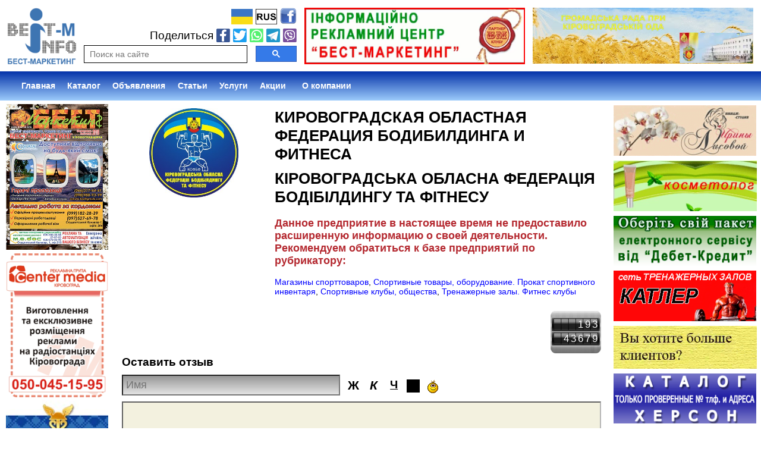

--- FILE ---
content_type: text/html; charset=utf-8
request_url: http://best-m.info/vip/body-building/index.php?lang=ru
body_size: 7937
content:
<!DOCTYPE HTML>
<html lang="ru">
<head><meta http-equiv="Content-Type" content="text/html; charset=utf-8">

<title>КИРОВОГРАДСКАЯ ОБЛАСТНАЯ ФЕДЕРАЦИЯ БОДИБИЛДИНГА И ФИТНЕСА</title>
  <META name="description" content="СЕТЬ ТРЕНАЖЕРНЫХ ЗАЛОВ КАТЛЕР. МОНСТР, МАГАЗИН СПОРТИВНОГО ПИТАНИЯ"><meta name="viewport" content="width=device-width, initial-scale=1.0, minimum-scale=1.0, maximum-scale=2.0">
  <link rel="stylesheet" type="text/css" href="/style-tmpl/main-styles.css">
  <link rel="stylesheet" type="text/css" href="/style-tmpl/vip-styles.css">
  <link rel="stylesheet" type="text/css" href="/style-tmpl/media-styles.css">
  <script type="text/javascript" src="/script-tmpl/jquery.js"></script>
  <script type="text/javascript" src="/script-tmpl/js-func.js"></script>
<script type="text/javascript">
var lang='?lang=ru';
window.__gcse = { callback: ReplacementOfParameters };(function() {
  var gcse = document.createElement('script'); gcse.type = 'text/javascript'; gcse.async = true;
  gcse.src = (document.location.protocol == 'https:' ? 'https:' : 'http:') +
        '//www.google.com/cse/cse.js?cx=014632841204580218187:lb-vrcdzhfs';
  var s = document.getElementsByTagName('script')[0]; s.parentNode.insertBefore(gcse, s); })();
</script>
<script type="text/javascript">
  $(document).ready(function(){
  $.autoScroll({
      scrollDuration: 2000,
      showDuration: 400,
      hideDuration: 300
  });
  });
</script>
</head><body>
<div style="width:100%;height:auto;min-height:100%;overflow:hidden;">
  <header>
  <div class="header1">
    <div class="header1-logo">
      <a href="/index.php?lang=ru"><img src="/images/logo.gif" style="width:100%;display:block;" alt="Логотип БЕСТ-Маркетинг" title="БЭСТ-Маркетинг"></a>
    </div>
    <div class="header1-lang">
      <div style="text-align:right;">
      <a href="http://best-m.info/vip/body-building/index.php"><img src="/images/ukr.jpg" style="width:10%;" alt="Прапор України" title="Українською"></a>
      <a href="http://best-m.info/vip/body-building/index.php?lang=ru"><img src="/images/rus.jpg" style="width:10%;" alt="" title="Російською"></a>
      <a href="http://www.facebook.com/pages/%D0%91%D0%AD%D0%A1%D0%A2-%D0%9C%D0%B0%D1%80%D0%BA%D0%B5%D1%82%D0%B8%D0%BD%D0%B3-%D0%B8%D0%BD%D1%84%D0%BE%D1%80%D0%BC%D0%B0%D1%86%D0%B8%D0%BE%D0%BD%D0%BD%D1%8B%D0%B9-%D1%86%D0%B5%D0%BD%D1%82%D1%80/365088160233076" rel="nofollow" target="_blank"><img src="/images/facebook.png" style="width:8%;" alt="" title="Мы в Facebook"></a><br></div>
      <div class="share-socnet" style="margin:2px 0 5px 0;float:right;">Поделиться
        <span id="viber-text"></span>
        <script>document.getElementById("viber-text").innerHTML='<a href="viber://forward?text='+document.title+' - http://best-m.info/vip/body-building/index.php?lang=ru" title="viber" target="_blank" rel="nofollow"><img src="/images/viber.svg" align="top" style="width:23px;margin-left:5px;display:block;float:right;"></a>'</script>
        <span id="telegram-text"></span>
        <script>document.getElementById("telegram-text").innerHTML='<a href="https://t.me/share/url?url=http://best-m.info/vip/body-building/index.php?lang=ru&amp;text='+document.title+'" title="telegram" target="_blank" rel="nofollow"><img src="/images/telegram.svg" align="top" style="width:23px;margin-left:5px;display:block;float:right;"></a>'</script>
        <span id="whatsapp-text"></span>
        <script>document.getElementById("whatsapp-text").innerHTML='<a href="whatsapp://send?text='+document.title+' - http://best-m.info/vip/body-building/index.php?lang=ru" title="whatsapp" target="_blank" rel="nofollow"><img src="/images/whatsapp.svg" align="top" style="width:23px;margin-left:5px;display:block;float:right;"></a>'</script>
        <span id="twitter-text"></span>
        <script>document.getElementById("twitter-text").innerHTML='<a href="https://twitter.com/intent/tweet?url=http://best-m.info/vip/body-building/index.php?lang=ru&amp;text='+document.title+'" title="twitter" target="_blank" rel="nofollow"><img src="/images/twitter.svg" align="top" style="width:23px;margin-left:5px;display:block;float:right;"></a>'</script>
        <a href="https://www.facebook.com/sharer/sharer.php?u=http://best-m.info/vip/body-building/index.php?lang=ru" title="facebook" target="_blank" rel="nofollow"><img src="/images/facebook.svg" align="top" style="width:23px;margin-left:5px;display:block;float:right;"></a>
      </div>
      <div class="search-google"><gcse:searchbox-only></gcse:searchbox-only></div>
    </div>
    <div id="top_ban1" style="width:29%;padding:1% 1% 1% 0;float:left;">
      <a href="/it/index.php?lang=ru"><video autoplay loop muted playsinline style="width:100%;display:block;" title="Наши услуги"><source src="/banner/top_ban2.webm" type="video/webm"><source src="/banner/top_ban2.mp4" type="video/mp4"></video></a>
    </div>
    <div id="top_ban2" style="width:29%;padding:1% 1% 1% 0;float:left;">
      <a href="/gromada-kr/index.php?lang=ru"><video autoplay loop muted playsinline style="width:100%;display:block;" title="Общественный совет при Кировоградской ОГА"><source src="/banner/top_ban1.webm" type="video/webm"><source src="/banner/top_ban1.mp4" type="video/mp4"></video></a>
    </div>
  </div>
  <div class="header2">
    <div class="search-google-mob"><gcse:searchbox-only></gcse:searchbox-only></div>
    <div id="hamburger" style="margin:5px 5px 0 0;float:right;" onclick="openbox('menu_mob'); return false">
      <img src="/images/hamburger_icon.png" width="30" height="30" id="hamburger_icon" alt="">
    </div>
  </div>
  <div id="menu_mob" style="display:none;">
    <a href="/index.php?lang=ru" class="menu_mob-link"><div class="menu_mob-1">Главная</div></a>
    <div class="menu_mob-1 menu_mob-2" onclick="openbox('menu_mob-2_1'); return false">Каталог</div>
    <div id="menu_mob-2_1" style="display:none;">
      <a href="/search.php?lang=ru" class="menu_mob-link"><div class="menu_mob-1 menu_mob-3">Найти предприятие</div></a>
      <a href="/alphabet.php?lang=ru" class="menu_mob-link"><div class="menu_mob-1 menu_mob-3">Виды деятельности</div></a>
      <a href="/archivedirectory.php?lang=ru" class="menu_mob-link"><div class="menu_mob-1 menu_mob-3">Архив</div></a>
      <a href="/apply1.php?lang=ru" class="menu_mob-link"><div class="menu_mob-1 menu_mob-3">Добавить предприятие</div></a>
    </div>
    <a href="/ads/index.php?lang=ru" class="menu_mob-link"><div class="menu_mob-1">Бесплатные объявления</div></a>
    <div class="menu_mob-1 menu_mob-2" onclick="openbox('menu_mob-2_2'); return false">Статьи</div>
    <div id="menu_mob-2_2" style="display:none;">
      <a href="/articles/sts1/index.php?lang=ru" class="menu_mob-link"><div class="menu_mob-1 menu_mob-3">Особое мнение</div></a>
      <a href="/articles/sts2/index.php?lang=ru" class="menu_mob-link"><div class="menu_mob-1 menu_mob-3">Секреты денег</div></a>
      <a href="/gromada-kr/articles/index.php?lang=ru" class="menu_mob-link"><div class="menu_mob-1 menu_mob-3">Общественный совет</div></a>
      <a href="/fortetsya/index.php?lang=ru" class="menu_mob-link"><div class="menu_mob-1 menu_mob-3">Фортеця</div></a>
      <a href="/charity/index.php?lang=ru" class="menu_mob-link"><div class="menu_mob-1 menu_mob-3">Благотворительность</div></a>
      <a href="/congratulations/index.php?lang=ru" class="menu_mob-link"><div class="menu_mob-1 menu_mob-3">Поздравляем</div></a>
    </div>
    <div class="menu_mob-1 menu_mob-2" onclick="openbox('menu_mob-2_3'); return false">Услуги</div>
    <div id="menu_mob-2_3" style="display:none;">
      <a href="/it/index.php?lang=ru" class="menu_mob-link"><div class="menu_mob-1 menu_mob-3">Мы предлагаем</div></a>
      <a href="/price.php?lang=ru" class="menu_mob-link"><div class="menu_mob-1 menu_mob-3">Прайс на рекламу</div></a>
    </div>
    <a href="/discounts/index.php?lang=ru" class="menu_mob-link"><div class="menu_mob-1">Акции. Скидки. Афиша</div></a>
    <div class="menu_mob-1 menu_mob-2" onclick="openbox('menu_mob-2_4'); return false">О компании</div>
    <div id="menu_mob-2_4" style="display:none;">
      <a href="/about.php?lang=ru" class="menu_mob-link"><div class="menu_mob-1 menu_mob-3">Наша команда</div></a>
      <a href="/diploma.php?lang=ru" class="menu_mob-link"><div class="menu_mob-1 menu_mob-3">Наши достижения</div></a>
      <a href="/certificate.php?lang=ru" class="menu_mob-link"><div class="menu_mob-1 menu_mob-3">Свидетельства и сертификаты</div></a>
      <a href="/it/job.php?lang=ru" class="menu_mob-link"><div class="menu_mob-1 menu_mob-3">Вакансии</div></a>
      <a href="/contact.php?lang=ru" class="menu_mob-link"><div class="menu_mob-1 menu_mob-3">Контакты</div></a>
    </div>
  </div>
  </header>
  <nav>
    <ul id="menu"><li style="padding-left:2%;"><a href="/index.php?lang=ru">Главная</a></li><li><a>Каталог</a><ul><li><a href="/search.php?lang=ru">Найти предприятие</a></li><li><a href="/alphabet.php?lang=ru">Виды деятельности</a></li><li><a href="/archivedirectory.php?lang=ru">Архив</a></li><li><a href="/apply1.php?lang=ru">Добавить предприятие</a></li></ul></li><li><a href="/ads/index.php?lang=ru"><div style="width:90px;" id="ads_menu_gen">Объявления</div></a></li><li><a>Статьи</a><ul><li><a href="/articles/sts1/index.php?lang=ru">Особое мнение</a></li><li><a href="/articles/sts2/index.php?lang=ru">Секреты денег</a></li><li><a href="/gromada-kr/articles/index.php?lang=ru">Общественный совет</a></li><li><a href="/fortetsya/index.php?lang=ru">Фортеця</a></li><li><a href="/charity/index.php?lang=ru">Благотворительность</a></li><li><a href="/congratulations/index.php?lang=ru">Поздравляем</a></li></ul></li><li><a>Услуги</a><ul><li><a href="/it/index.php?lang=ru">Мы предлагаем</a></li><li><a href="/price.php?lang=ru">Прайс на рекламу</a></li></ul></li><li><a href="/discounts/index.php?lang=ru"><div style="width:51px;" id="discounts_menu_gen">Акции</div></a></li><li><a>О компании</a><ul><li><a href="/about.php?lang=ru">Наша команда</a></li><li><a href="/diploma.php?lang=ru">Наши достижения</a></li><li><a href="/certificate.php?lang=ru">Свидетельства и<br>сертификаты</a></li><li><a href="/it/job.php?lang=ru">Вакансии</a></li><li><a href="/contact.php?lang=ru">Контакты</a></li></ul></li></ul>
  </nav>

<aside>
  <div class="left_col">
    <a href="/archivedirectory.php?lang=ru"><video autoplay loop muted playsinline style="width:90%;margin:3% auto;display:block;" title="Просмотреть архив справочников"><source src="/images/catalog.webm" type="video/webm"><source src="/images/catalog.mp4" type="video/mp4"></video></a>
    <img src="/banner/centermedia.gif" style="width:90%;margin:3% auto;display:block;" alt="">
    <a href="http://www.chamber.kr.ua/" rel="nofollow" target="_blank"><img src="/banner/chamber.jpg" style="width:90%;margin:3% auto;display:block;" alt="Кіровоградська торгово-промислова палата"></a>
    <div id="third-party_services"></div>
    <script>
      $(document).ready(function() {
        $('#third-party_services').html('<div id="SinoptikInformer" style="width:90%;margin:3% auto;" class="SinoptikInformer type1c1"><div class="siHeader"><div class="siLh"><div class="siMh"><a class="siLogo" href="https://sinoptik.ua/" rel="nofollow" target="_blank"><img src="http://informers.sinoptik.ua/img/t.gif" alt="Прогноз погоди"></a><span id="siHeader"></span></div></div></div><div class="siBody"><div class="siCity"><div class="siCityName">Погода в <span>Кропивницком</span></div><div id="siCont0" class="siBodyContent"><div class="siLeft"><div class="siTerm"></div><div class="siT" id="siT0"></div><div id="weatherIco0"></div></div><div class="siInf"><p>влажность: <span id="vl0"></span></p><p>давление: <span id="dav0"></span></p><p>ветер: <span id="wind0"></span></p></div></div></div><div class="siLinks"><span><a href="http://sinoptik.ua/погода-кропивницкий" rel="nofollow" target="_blank">на сегодня</a>, <a href="http://sinoptik.ua/погода-кропивницкий/завтра" rel="nofollow" target="_blank">завтра</a>, <a href="http://sinoptik.ua/погода-кропивницкий/10-дней" rel="nofollow" target="_blank">10 дней</a></span><span><a href="http://sinoptik.ua/украина" rel="nofollow" target="_blank">в других городах</a></span></div></div><div class="siFooter"><div class="siLf"><div class="siMf"></div></div></div></div><script type="text/javascript" charset="UTF-8" src="http://informers.sinoptik.ua/js3.php?title=4&amp;wind=3&amp;cities=303010892&amp;lang=ru"><\/script><iframe src="http://informer.minfin.com.ua/gen/region/52/?color=blue" frameborder="0" scrolling="no" allowtransparency="true" rel="nofollow" style="width:90%;height:120px;margin:0 5%;"></iframe>');
      });
    </script><div style="width:90%;height:auto;margin:3% auto;padding:5px 0;border-radius:5px;border:1px dotted grey;background:#ffffff;font:normal 8pt Arial;">Мы в будни ровно с девяти<br>С часом обеда и до шести<br>Приятный голос в телефоне<br>И в Бэсте на  рекламном фоне<br>Расскажет с лаской о бетоне<br>Аптеках, банях и картоне<br>О бизнесе, IT услугах<br>О SEO, ЕЦП, M.E.Doc<br>Что б 1С осилить смог<br>Об авто мойках и стоянках<br>Завод, контора, куча банков<br>Про СТО и про рекламу<br>Про фермеров, как красить маму?<br>Про рестораны, клубы, бары<br>Где номер взять службы охраны<br>Как посетить все в мире страны<br>Про мебель, двери и диваны<br>Бассейны, спа и стадионы<br>Как остеклить в доме балконы<br>Про отопление и трубы<br>И про компьютерные клубы<br>Про козырьки, навесы, тенты<br>Кого назначить в президенты<br>Про бодибилдинг, спорт, больницы<br>Где платье вышить мастерицы?<br>Про парки РЭУ, ЖЭК, базар<br>Где в городе большой вокзал<br>И как уехать за границу<br>И пахнуть чем и чем побриться<br>Про школы, детские сады<br>Что нет воды, где нет воды?<br>Про институты и лицеи<br>И висцеральный массаж шеи<br>Про жалюзи и ламбрекены<br>Где продаются манекены<br>Про стрижки йорков, корм пурина<br>И где в продаже есть картина,<br>Про украшения и часы<br>Про супермаркет колбасы<br>Про вентиляцию, отливы<br>Про все на свете профнастилы<br>Про сувениры и подарки<br>Про шарики, банкеты, пьянки<br>И про ремонтные работы<br>И про товары для охоты<br>Про натяжные потолки,<br>Про штукатурку  и носки<br>На хуторе где родники<br>Мы подадим вам две руки<br>Где взять такси, а где страховку<br>Чем долететь на Балашовку<br>Нотариус, ветврач, юрист<br>И где артист - не аферист<br>И о салонах красоты<br>Как в волосы в вязать цветы<br>Прически, стрижки и показы<br>И про вечерние проказы<br>Секс-шоп или интим-салон<br>В такси шансон, весь эталон<br>И где купить и что купить<br>Построить и озеленить<br>И цены лучше в интернете<br>Искать не нужно их в газете<br>И это лишь верхушка счастья<br>Наш каталог, без сладострастия<br>Все четко, чинно и по делу<br>Нам ваш успех, все ж ближе к телу<br>И вот уж лучший БЭСТ – для вас<br>Готовите ВЫ свой заказ<br>Идете быстро на Студенческий<br>С оплатой и статей не политической!<br>Внесем вас мигом в нашу базу<br>Вы станете известным СРАЗУ!</div>
  </div>
</aside><main>
<div class="main_col">

<div style="width:100%;height:auto;overflow:hidden;">
<div class="details-logo" style="background-image:url('images/КИРОВОГРАДСКАЯ ОБЛАСТНАЯ ФЕДЕРАЦИЯ БОДИБИЛДИНГА И ФИТНЕСА.jpg');">
</div>
<div class="details-info">
<p class="details-name">КИРОВОГРАДСКАЯ ОБЛАСТНАЯ ФЕДЕРАЦИЯ БОДИБИЛДИНГА И ФИТНЕСА</p>
<p class="details-name">КІРОВОГРАДСЬКА ОБЛАСНА ФЕДЕРАЦІЯ БОДІБІЛДИНГУ ТА ФІТНЕСУ</p>
<p class="details-baninf">Данное предприятие в настоящее время не предоставило расширенную информацию о своей деятельности.<br>Рекомендуем обратиться к базе предприятий по рубрикатору:</p><p class="details-activity"><a href="/activity.php?activ=490&amp;sub=39&amp;lang=ru" class="alllink">Магазины спорттоваров</a>,&nbsp;<a href="/activity.php?activ=340&amp;sub=39&amp;lang=ru" class="alllink">Спортивные товары, оборудование. Прокат спортивного инвентаря</a>,&nbsp;<a href="/activity.php?activ=337&amp;sub=39&amp;lang=ru" class="alllink">Спортивные клубы, общества</a>,&nbsp;<a href="/activity.php?activ=474&amp;sub=39&amp;lang=ru" class="alllink">Тренажерные залы. Фитнес клубы</a></p></div>
</div>

  <div style="width:100%;height:auto;overflow:hidden;">
    <div style="width:85px;height:77px;float:right;font-size:17px;color:#FFFFFF;text-align:right;letter-spacing:3px;background:url('/images/counter.png');">
	  <div style="width:82px;height:20px;margin:16px 0 0 0;padding:0 3px 0 0;font-family:Arial;cursor:default;" title="Посещений за Декабрь">193</div>
	  <div style="width:82px;height:20px;margin:4px 0 0 0;padding:0 3px 0 0;font-family:Arial;cursor:default;" title="Посещений всего">43679</div>
    </div>
  </div>
  <div style="width:100%;height:auto;overflow:hidden;">
    <form ACTION="/vip/body-building/index.php#commanchor" method="POST" name="comments" id="comments_form"></form>
    <a name="commanchor"></a>
    <p id="comm_delst" style="display:none"></p>
	<input id="comm_colors" type="hidden" name="commdeltext" readonly="readonly" size="6">
	<div style="width:100%;height:auto;font:bold 1.1em Arial;">Оставить отзыв</div>
	<div style="width:100%;height:auto;overflow:hidden;">
	  <div style="width:45%;height:auto;margin:10px 0;float:left;">
	    <INPUT TYPE="text" value="" id="comm_youname" name="commyouname" form="comments_form" maxlength="30" class="comm-youname" placeholder="Имя">
	  </div>
	  <div style="width:calc(55% - 10px);height:auto;margin:10px 0 10px 10px;float:left;">
	    <div class="comm-formatting" id="comm_font_bold" title="Жирный" onmousedown="if (this.style.background==''){this.style.background='#c9c9c9';commreplaceselectedtext('bold');return false;}else{this.style.background='';commreplaceselectedtext('normal'); return false;}">Ж</div>
	    <div class="comm-formatting" id="comm_font_italic" title="Курсив" onmousedown="if (this.style.background==''){this.style.background='#c9c9c9';commreplaceselectedtext('italic');return false;}else{this.style.background='';commreplaceselectedtext('normal1');return false;}"><em>К</em></div>
	    <div class="comm-formatting" id="comm_font_underline" title="Подчеркнутый" style="font-size:19px;" onmousedown="if (this.style.background==''){this.style.background='#c9c9c9';commreplaceselectedtext('black');return false;}else{this.style.background='';commreplaceselectedtext('white');return false;}"><ins>Ч</ins></div>
	    <div class="comm-formatting" style="width:25px;height:23px;padding:2px 0 0 2px;" onmousedown="commreplaceselectedtext('commcolor');return false;">
	      <script type="text/javascript">
	        Colors.setup({
	          objectId    : 'comm_delst',
	          inputTextId : 'comm_colors',
	        });
	        $(window,document).on("click",function(){ document.getElementById('allcolorselementscomm_colors').style.display='none'; });
	      </script>
	    </div>
	    <div class="comm-formatting" title="Смайлы" style="background:url('/images/smileys/smile.gif') no-repeat center;" onClick="openbox('comm_smileys_show');">
	      <div id="comm_smileys_show" style="background:white;width:240px;height:85px;display:none;position:relative;left:-210px;top:30px;border:2px outset #b5b5b5;">
	        <img src="/images/smileys/smile.gif" title="улыбка" align="top" hspace="1" vspace="0" height="24" width="20" alt="смайлик улыбка" style="cursor:pointer;" onclick="comminsertsmile('smile',this.title);">
	        <img src="/images/smileys/sad.gif" title="грустный" align="top" hspace="1" vspace="0" height="24" width="20" alt="смайлик грустный" style="cursor:pointer;" onclick="comminsertsmile('sad',this.title);">
	        <img src="/images/smileys/winks.gif" title="подмигивает" align="top" hspace="1" vspace="0" height="24" width="20" alt="смайлик подмигивает" style="cursor:pointer;" onclick="comminsertsmile('winks',this.title);">
	        <img src="/images/smileys/hi.gif" title="привет" align="top" hspace="1" vspace="0" height="28" width="42" alt="смайлик привет" style="cursor:pointer;" onclick="comminsertsmile('hi',this.title);">
	        <img src="/images/smileys/bye.gif" title="пока" align="top" hspace="1" vspace="0" height="24" width="29" alt="смайлик пока" style="cursor:pointer;" onclick="comminsertsmile('bye',this.title);">
	        <img src="/images/smileys/ok.gif" title="ок" align="top" hspace="1" vspace="0" height="26" width="40" alt="смайлик ок" style="cursor:pointer;" onclick="comminsertsmile('ok','ок');">
	        <img src="/images/smileys/nea.gif" title="неа" align="top" hspace="1" vspace="0" height="26" width="36" alt="смайлик неа" style="cursor:pointer;" onclick="comminsertsmile('nea',this.title);">
	        <img src="/images/smileys/good.gif" title="отлично" align="top" hspace="1" vspace="0" height="23" width="26" alt="смайлик отлично" style="cursor:pointer;" onclick="comminsertsmile('good',this.title);">
	        <img src="/images/smileys/yahoo.gif" title="радостный" align="top" hspace="1" vspace="0" height="27" width="42" alt="смайлик радостный" style="cursor:pointer;" onclick="comminsertsmile('yahoo',this.title);">
	        <img src="/images/smileys/stop.gif" title="стоп" align="top" hspace="1" vspace="0" height="23" width="36" alt="смайлик стоп" style="cursor:pointer;" onclick="comminsertsmile('stop','стоп');">
	        <img src="/images/smileys/shock.gif" title="в шоке" align="top" hspace="1" vspace="0" height="20" width="20" alt="смайлик в шоке" style="cursor:pointer;" onclick="comminsertsmile('shock',this.title);">
	        <img src="/images/smileys/rofl.gif" title="ржунимагудавайисчо" align="top" hspace="1" vspace="0" height="23" width="28" alt="смайлик ржунимагудавайисчо" style="cursor:pointer;" onclick="comminsertsmile('rofl',this.title);">
	        <img src="/images/smileys/furious.gif" title="яростный" align="top" hspace="1" vspace="0" height="24" width="35" alt="смайлик яростный" style="cursor:pointer;" onclick="comminsertsmile('furious',this.title);">
	        <img src="/images/smileys/blush.gif" title="смущенный" align="top" hspace="1" vspace="0" height="20" width="20" alt="смайлик смущенный" style="cursor:pointer;" onclick="comminsertsmile('blush',this.title);">
	        <img src="/images/smileys/clapping.gif" title="аплодисменты" align="top" hspace="1" vspace="0" height="24" width="40" alt="смайлик аплодисменты" style="cursor:pointer;" onclick="comminsertsmile('clapping',this.title);">
	        <img src="/images/smileys/flower.gif" title="цветок" align="top" hspace="1" vspace="0" height="26" width="30" alt="смайлик цветок" style="cursor:pointer;" onclick="comminsertsmile('flower',this.title);">
	        <img src="/images/smileys/kiss1.gif" title="послать поцелуй" align="top" hspace="1" vspace="0" height="23" width="34" alt="смайлик послать поцелуй" style="cursor:pointer;" onclick="comminsertsmile('kiss1',this.title);">
	        <img src="/images/smileys/kiss2.gif" title="поймать поцелуй" align="top" hspace="1" vspace="0" height="26" width="23" alt="смайлик поймать поцелуй" style="cursor:pointer;" onclick="comminsertsmile('kiss2',this.title);">
	      </div>
	    </div>
	  </div>
	  <div contenteditable="true" id="comment_message" style="width:calc(100% - 14px);height:120px;padding:5px;float:left;word-wrap:break-word;text-align:justify;font-size:0.9em;border:2px inset #b5b5b5;overflow-y:auto;background:#f3f1df;" onclick="document.getElementById('comm_font_bold').style.background='';document.getElementById('comm_font_italic').style.background='';document.getElementById('comm_font_underline').style.background='';document.getElementById('comment_message').contentEditable='true';"></div>
	  <div style="width:100%;height:auto;margin:10px 0 20px 0;float:left;">
	    <div style="width:105px;height:36px;float:left;">
	      <a href="javascript:void(0);" title="Обновить картинку" onclick="document.getElementById('capcha-image').src='/script-tmpl/captcha-comm.php?rid=' + Math.random();"><img src="/script-tmpl/captcha-comm.php" id="capcha-image" alt=""></a>
	    </div>
	    <div style="width:100px;height:36px;margin-left:15px;float:left;">
	      <INPUT TYPE="text" value="" name="commctch" id="comm_ctch" form="comments_form" class="comm-youname" onkeypress="if(event.keyCode == 13) commsendmess();">
	    </div>
	    <div class="comm-but-submit" onclick="commsendmess();">Добавить</div>
	  </div>
	</div>
	<div style="width:100%;height:auto;margin-bottom:15px;font:bold 1.1em Arial;" id="comm_num_comments">Отзывы</div>
  </div>
  <script type="text/javascript">document.getElementById('comm_num_comments').innerHTML="Пока что нет отзывов. Вы можете быть первым.";</script>
</div>
</main>

<aside>
  <div class="right_col"><a href="/vip/lisovaya/index.php?lang=ru"><img src="/banner/right_ban11.gif" style="width:94%;margin:3% auto;display:block;" alt="Банер Імідж-студії Ірини Лісової"></a><a href="/vip/bogacheva/index.php?lang=ru"><video autoplay loop muted playsinline style="width:94%;margin:3% auto;display:block;"><source src="/banner/right_ban25.mp4" type="video/mp4"></video></a><a href="/it/dtkt/index.php?lang=ru"><img src="/banner/right_ban31.gif" style="width:94%;margin:3% auto;display:block;" alt=""></a><a href="/vip/body-building/index.php?lang=ru"><img src="/banner/right_ban75.gif" style="width:94%;margin:3% auto;display:block;" alt=""></a>
    <a href="http://www.all-dnepr.com.ua/" rel="nofollow" target="_blank"><video autoplay loop muted playsinline style="width:94%;margin:3% auto;display:block;"><source src="/banner/right_ban82.mp4" type="video/mp4"></video></a>
    <a href="http://zolotye-stranicy.info/" rel="nofollow" target="_blank"><img src="/banner/right_ban83.gif" style="width:94%;margin:3% auto;display:block;" alt=""></a></div>
</aside>

</div>
<footer>
  <div id="bottom_col" style="width:98%;height:auto;padding:1%;text-align:right;">&copy; БЭСТ-Маркетинг. 2010-2025. Кропивницкий. (099) 900-30-98, (068) 079-93-40, (095) 178-74-66, best-info@ukr.net
  </div>
</footer><script type="text/javascript">timeID=setInterval(function(){adsgeneralmenu()},1000);var ads_time=1;var discounts_time=1;function adsgeneralmenu() {if (ads_time==1) {document.getElementById('ads_menu_gen').innerHTML="Бесплатные";ads_time=2;}else{document.getElementById('ads_menu_gen').innerHTML="Объявления";ads_time=1;}if (discounts_time==1) {document.getElementById('discounts_menu_gen').innerHTML="Акции";discounts_time=2;}else if (discounts_time==2) {document.getElementById('discounts_menu_gen').innerHTML="Скидки";discounts_time=3;}else if (discounts_time==3) {document.getElementById('discounts_menu_gen').innerHTML="Афиша";discounts_time=1;}}</script>
</body>
</html>

--- FILE ---
content_type: text/css
request_url: http://best-m.info/style-tmpl/main-styles.css
body_size: 2058
content:
a.alllink:link { color: blue; text-decoration: none }
a.alllink:visited { color: blue; text-decoration: none }
a.alllink:hover { color: red; text-decoration: none }
a.alllink:active { color: red; text-decoration: none }
:focus { outline: none; }
html, body {
    width: 100%;
    height: 100%;
    margin: 0;
    padding: 0;
}
body {
    font: normal 1.1em Arial;
    background: white;
}
.scroll-button-up {
    background: #666 url(/images/button_up.png) center center no-repeat;
    width: 32px;
    height: 32px;
    border-radius: 5px;
    cursor: pointer;
    padding: 15px;
    margin: 20px;
}
.search-google {
    width: 100%;
    display: none;
}
.search-google-mob {
    width: 80%;
    height: 10px;
    margin: 5px 0 0 5px;
    float: left;
}
#gsc-i-id1 {
  background: none !important;
  text-indent: 0 !important;
}
#gsc-i-id2 {
  background: none !important;
  text-indent: 0 !important;
}
#gsc-iw-id2 {
    padding: 0;
    border-radius: 0;
}
.gsc-search-box {
    margin: 0 !important;
}
.header2 {
    width: 100%;
    height: 40px;
    top: 0;
    position: fixed;
    z-index: 5;
    display: block;
    overflow: hidden;
    background: #57585B;
}
.header1 {
    width: 100%;
    height: auto;
    padding-top: 40px;
    overflow: hidden;
}
.header1-logo {
    width: 19%;
    padding: 1% 0 1% 1%;
    float: left;
}
.header1-lang {
    width: 78%;
    padding: 1%;
    font-size: 0.9em;
    float: left;
}
.share-socnet img:hover {
    transform: scale(1.5);
}
.left_col {
    width: 15%;
    height: auto;
    float: left;
    display: none;
}
.main_col {
    width: 98%;
    height: auto;
    padding: 1%;
    float: left;
}
.right_col {
    width: 20%;
    height: auto;
    float: left;
    display: none;
}
.main_category-row {
    width: auto;
    height: auto;
    padding: 5px;
    display: block;
    font-size: 0.8em;
    color: black;
    text-decoration: none;
    background: #f4f4f4;
    border-bottom: 2px ridge #e8e5e5;
}
.main_category-row:hover {
    background: #c9c7c7;
}
.main_category-row-numrubr {
    color: red;
}
.alltagpA13j {
    padding: 10px 0 0 0;
    margin: 0;
    text-indent: 30px;
    text-align: justify;
}
.alltagpA13r {
    padding: 10px 0 0 0;
    margin: 0;
    text-align: right;
}
.alltagpA14c {
    padding: 15px 0;
    margin: 0;
    font-size: 1.25em;
    text-align: center;
}
.img_20 {
    width: 20%;
    margin: 10px;
}
.img_40 {
    width: 40%;
    margin: 10px;
}
.img_50 {
    width: calc(50% - 23px);
    margin: 10px;
}
.img_100 {
    width: calc(100% - 20px);
    margin: 10px;
}
.img_small {
	margin: 10px;
	cursor: pointer;
}
.img_big {
	width: 100%;
	height: 100%;
	top: 0;
	left: 0;
	position: fixed;
	display: none;
	text-align: center;
	z-index: 60;
}
.img_big_bg {
	width: 100%;
	height: 100%;
	position: absolute;
	background: rgba(0,0,0,0.4);
}
.img_big_img {
	max-width: 100%;
	max-height: 100%;
	position: relative;
	cursor: pointer;
}
.activity-find {
    width: 30%;
    height: auto;
    float: left;
}
.combo-box-find {
    width: 90%;
    height: auto;
    padding: 2px;
    margin: 5px 0;
    font-size: 0.9em;
    color: white;
    border: none;
    background: #007bec;
/*    старая версия серого цвета
    width: 90%;
    height: auto;
    padding: 0;
    margin: 10px 0;
    font-size: 0.9em;
    background: #c2c2c2;*/
}
.button-form-find {
    width: 90%;
    height: auto;
    padding: 5px;
    font-size: 0.9em;
    color: white;
    text-align: center;
    border: none;
    cursor: pointer;
    background: #007bec;
    transition: color 1.0s ease;
    /*старая версия серого цвета
    width: 90%;
    height: auto;
    padding: 0;
    font-size: 0.9em;
    cursor: pointer;
    background: #c2c2c2;*/
}
.button-form-find:hover {
    color: #000000;
    /*старая версия серого цвета
    background: #888888;*/
}
.company-info {
    width: 70%;
    height: auto;
    float: left;
}
.company-img {
    width: 30%;
    height: auto;
    float: left;
}
.input-text {
    width: calc(100% - 10px);
    height: auto;
    padding: 5px;
    font-size: 1.0em;
    border: 2px solid #007bec;
    /*background: linear-gradient(to top, #e3e3e3, #979797);*/
}
.event_date {
    width: 100px;
    height: auto;
    padding: 10px 0 0 0;
    margin: 0;
    float: left;
    color: red;
}
.event_text {
    width: calc(100% - 100px);
    height: auto;
    padding: 10px 0 0 0;
    margin: 0;
    float: left;
}
.one-language {
    width: 100%;
    height: auto;
    padding: 10px 0;
    top: 0;
    left: 0;
    position: fixed;
    z-index: 6;
    text-align: center;
    background: white;
}
.banner_center {
    width: 98%;
    height: auto;
    margin: 1%;
    float: left;
}


#id_leftbut_gallery {
    width: 56px;
    height: 50px;
    cursor: pointer;
    position: absolute;
    opacity: 0.5;
    background: url(/images/button_left_gallery.png) center center no-repeat;
}
#id_leftbut_gallery:hover {
    opacity: 1.0;
}
.maps {
    width: calc(100% - 5px);
    height: 400px;
    margin: 15px 0;
}
.calendar_informer-spring {
    width: calc(90% + 2px);
    height: 25px;
    margin: 0 auto;
    background: url(/images/calendar_informer.png) top center no-repeat;
    background-size: cover;
}
.calendar_informer-main {
    width: 90%;
    margin: 0 auto;
    border-bottom: 1px solid #c8c8c9;
    border-left: 1px solid #c8c8c9;
    border-right: 1px solid #c8c8c9;
    border-radius: 0 0 5px 5px;
    background: white;
}
.calendar_informer-country {
    font: bold 10pt Arial;
    color: green;
    text-align: center;
}
.calendar_informer-name {
    padding: 0 0 5px 5px;
    font: normal 8pt Arial;
}
.calendar_informer-date {
    padding: 10px 0 5px 3px;
    font: bold 10pt Arial;
    color: red;
}
.calendar_informer-nameday {
    font: bold 10pt Arial;
    color: red;
}
.calend_names {
    padding: 10px 0 5px 5px;
    font: normal 8pt Arial;
}
.slider-carousel {
    width: 100%;
    height: 500px;
    position: relative;
    margin-bottom: 15px;
}
.slider-carousel img {
    display: none;
}
.slider-carousel-fullscreen {
    width: 100%;
    height: 100%;
    top: 0;
    left: 0;
    z-index: 5;
    cursor: pointer;
}
.slider-carousel-bg {
    width: 100%;
    height: 100%;
    background: no-repeat center / contain;
}
.slider-carousel-leftbut {
    width: 56px;
    height: 50px;
    top: calc(50% - 25px);
    left: 5px;
    display: none;
    position: absolute;
    opacity: 0.5;
    background: url(/images/button_left_gallery.png) center no-repeat;
}
.slider-carousel-leftbut:hover {
    opacity: 1.0;
}
.slider-carousel-rightbut {
    width: 56px;
    height: 50px;
    top: calc(50% - 25px);
    right: 5px;
    display: none;
    position: absolute;
    opacity: 0.5;
    background: url(/images/button_right_gallery.png) center no-repeat;
}
.slider-carousel-rightbut:hover {
    opacity: 1.0;
}
.slider-carousel-closebut {
    width: 50px;
    height: 50px;
    top: 5px;
    right: 5px;
    position: absolute;
    display: none;
    opacity: 0.5;
    background: url(/images/button_close_gallery.png) center no-repeat;
}
.slider-carousel-closebut:hover {
    opacity: 1.0;
}
.slider-carousel-numimg {
    width: 60px;
    height: 20px;
    top: calc(100% - 25px);
    left: calc(50% - 25px);
    position: absolute;
    font: bold 14px Arial;
    background-color:white;
    display:flex;
    align-items:center;
    justify-content:center;
}
#menu_mob {
    width: 100%;
    height: auto;
    max-height: 87vh;
    top: 40px;
    position: fixed;
    z-index: 5;
    float: right;
    overflow-x: auto;
    color: #ffffff;
    background: #57585B;
}
.menu_mob-link {
    color: #ffffff;
    text-decoration: none;
}
.menu_mob-1 {
    width: auto;
    height: auto;
    padding: 5px;
    border-bottom: 1px solid grey;
}
.menu_mob-2 {
    background: url(/images/hamburger_icon_down.png) right center no-repeat;
    background-size: contain;
}
.menu_mob-3 {
    background:#747578;
}
#menu ul, li {
    list-style: none;
    margin: 0;
    padding: 0;
    float: none;
}
#menu {
    height: 49px;
    margin: 0;
    padding: 0;
    font: bold 14px/25px Arial, sans-serif;
    background: #0533a9;
    background: linear-gradient(to top, #9ccbfb, #0533a9);
}
#menu li {
    float: left;
    position: relative;
    cursor: pointer;
    background: #0533a9;
    background: linear-gradient(to top, #9ccbfb, #0533a9);
}
#menu a {
    display: block;
    color: #FFFFFF;
    text-decoration: none;
    white-space: nowrap;
    padding: 12px 10px;
}
#menu ul a {
    min-width: 170px;
    width: auto !important;
    width: 170px;
}
#menu ul {
    position: absolute;
    display: none;
    z-index: 1;
}
#menu li:hover ul, #menu li.ie6 ul {
    display: block;
}
#menu li:hover ul a, #menu li.ie6 ul a {
    color: #FFFFFF;
    background: #9ccbfb;
}
#menu li:hover a, #menu li ul a:hover, #menu li.ie6 a {
    color: #FFFFFF;
    background: #9ccbfb;
    background: linear-gradient(to top, #0533a9, #9ccbfb);
}

--- FILE ---
content_type: text/css
request_url: http://best-m.info/style-tmpl/vip-styles.css
body_size: 858
content:
.details-logo {
    width: 30%;
    height: 150px;
    float: left;
    background: no-repeat center / contain;
}
.details-info {
    width: calc(70% - 15px);
    height: auto;
    margin: 0 0 15px 15px;
    float: left;
}
.details-name {
    font: bold 1.5em Arial;
    margin: 0 0 10px 0;
} 
.details-address {
    font-weight: bold;
    margin: 0 0 7px 0;
}
.details-schedule {
    margin: 0 0 7px 0;
}
.details-telephone {
    font-weight: bold;
    margin: 0 0 7px 0;
}
.details-mailhttp {
    font: bold 0.8em Arial;
    margin: 0 0 7px 0;
}
.details-activity {
    font-size: 0.8em;
    margin: 0 0 7px 0;
}
.details-actual {
    font: bold 0.7em Arial;
    border-bottom: outset 2px #73c8f0;
    color: #b4282f;
}
.details-baninf {
    font-weight: bold;
    color: #b4282f;
}
.standard_details {
    width: calc(100% - 200px);
    height: auto;
    float: left;
}
.standard_menu {
    width: 200px;
    height: auto;
    float: left;
}
.comm-youname {
    width: calc(100% - 10px);
    height: auto;
    padding: 5px;
    font-size: 1.0em;
    background: linear-gradient(to top, #e3e3e3, #979797);
}
.comm-formatting {
    width: 30px;
    height: 27px;
    margin: 6px 2px 0 2px;
    float: left;
    text-align: center;
    font: bold 21px Arial;
    cursor: pointer;
}
.comm-formatting:hover {
    width: 28px;
    height: 25px;
    border: 1px solid #7d7d7d;
}
.comm-but-submit {
    width: 100px;
    height: 26px;
    margin: 0 0 0 15px;
    padding-top: 6px;
    float: left;
    cursor: pointer;
    color: #ffff00;
    text-align: center;
    font: bold 16px Arial;
    border: outset 2px #73c8f0;
    border-bottom-color: #063763;
    background: linear-gradient(to top, #0659a6, #73c2fd);
    box-shadow: inset 0 1px 0 0 #FFFFFF;
    text-shadow: 2px -2px 2px #095397;
    border-radius: 10px;
}
.comm-but-submit:active {
    width: 99px;
    height: 25px;
    padding: 7px 0 0 1px;
    box-shadow: inset 1px 1px 0 0 #004a7f;
}
.comm-display_container {
    width: 100%;
    height: auto;
    padding: 10px 0;
    border-top: 2px solid grey;
}
@keyframes divmarquee_scroll {
    0% { transform: translate(0, 0); }
    100% { transform: translate(-100%, 0) }
}
.divmarquee {
    width: 100%;
    white-space: nowrap;
    overflow: hidden;
}
.divmarquee span {
    padding-left: 100%;
    display: inline-block;
    animation: divmarquee_scroll 15s infinite linear;
}
.divmarquee span:hover {
    animation-play-state: paused;
}
@media (max-width:480px) {
    .details-name {
        text-align:center;
    }
}

--- FILE ---
content_type: text/css
request_url: http://best-m.info/style-tmpl/media-styles.css
body_size: 681
content:
@media (min-width:320px) {
#top_ban1 {
    display: none;
}
#top_ban2 {
    display: none;
}
#menu {
    display: none;
}
.gsc-search-button-v2 {
    padding: 7px !important;
    border-radius: 0 !important;
}
#bottom_col {
    font-size: 0.7em;
}
.activity-find {
    width: 100%;
}
.button-form-find {
    margin: 10px 0;
}
.company-info {
    width: 100%;
}
.company-img {
    display: none;
}
.details-logo {
    width: 100%;
}
.details-info {
    width: 100%;
    margin: 10px 0 15px 0;
}
.standard_details {
    width: 100%;
}
.standard_menu {
    width: 100%;
    margin-bottom: 10px;
}
.standard_submenu {
    right: 0;
}
#block_filter_find {
    display: none;
}
.slider-carousel {
    height: 300px;
}
}
@media (min-width:480px) {
.header1-logo {
    width: 14%;
}
.header1-lang {
    width: 53%;
}
#top_ban1 {
    display: block;
}
#menu_mob {
    width: 60%;
    right: 0;
}
.right_col {
    display: block;
}
.main_col {
    width: 78%;
}
.main_col83 {
    width: 98%;
}
.main_col98 {
    width: 98%;
}
#bottom_col {
    font-size: 0.8em;
}
.activity-find {
    width: 50%;
}
.button-form-find {
    margin: 24px 0 0 0;
}
.company-info {
    width: 70%;
}
.company-img {
    display: block;
}
.details-logo {
    width: 30%;
}
.details-info {
    width: calc(70% - 15px);
    margin: 0 0 15px 15px;
}
.standard_details {
    width: calc(100% - 210px);
}
.standard_menu {
    width: 200px;
    margin-right: 10px;
}
.standard_submenu {
    left: 90%;
}
.banner_center {
    width: 31.33%;
}
.slider-carousel {
    height: 400px;
}
}
@media (min-width:768px) {
.header1-logo {
    width: 9%;
}
.header1-lang {
    width: 28%;
    font-size: 0.8em;
}
#top_ban2 {
    display: block;
}
#menu {
    display: block;
}
#hamburger {
    display: none;
}
#bottom_col {
    font-size: 0.9em;
}
.activity-find {
    width: 30%;
}
.activity-find-button {
    width: 10%;
    font-size: 0.8em;
}
#show_filter_find {
    display: none;
}
#block_filter_find {
    display: block;
}
.slider-carousel {
    height: 500px;
}
}
@media (min-width:1024px) {
.header1 {
    padding-top: 0;
}
.search-google {
    display: block;
}
.gsc-search-button-v2 {
    padding: 6px 27px !important;
}
.header1-lang {
    width: 28%;
    font-size: 1.1em;
}
.header2 {
    display: none;
}
.left_col {
    display: block;
}
.main_col {
    width: 63%;
}
.main_col78 {
    width: 78%;
}
.main_col83 {
    width: 83%;
}
.main_col98 {
    width: 98%;
}
#bottom_col {
    font-size: 1.0em;
}
}
@media (min-width:1280px) {
.activity-find-button {
    font-size: 1.0em;
}
}
@media (max-height:480px) and (orientation:landscape) {
.slider-carousel {
    height: 400px;
}
}
@media (max-height:360px) and (orientation:landscape) {
.maps {
    height: 300px;
}
.slider-carousel {
    height: 300px;
}
}

--- FILE ---
content_type: image/svg+xml
request_url: http://best-m.info/images/whatsapp.svg
body_size: 1399
content:
<?xml version="1.0" encoding="UTF-8"?>
<!DOCTYPE svg PUBLIC "-//W3C//DTD SVG 1.1//EN" "http://www.w3.org/Graphics/SVG/1.1/DTD/svg11.dtd">
<!-- Creator: CorelDRAW X6 -->
<svg xmlns="http://www.w3.org/2000/svg" xml:space="preserve" width="133.6mm" height="133.6mm" version="1.1" style="shape-rendering:geometricPrecision; text-rendering:geometricPrecision; image-rendering:optimizeQuality; fill-rule:evenodd; clip-rule:evenodd"
viewBox="0 0 13360 13360"
 xmlns:xlink="http://www.w3.org/1999/xlink"
 xmlns:cc="http://creativecommons.org/ns#"
 xmlns:dc="http://purl.org/dc/elements/1.1/"
 xmlns:inkscape="http://www.inkscape.org/namespaces/inkscape"
 xmlns:rdf="http://www.w3.org/1999/02/22-rdf-syntax-ns#"
 xmlns:sodipodi="http://sodipodi.sourceforge.net/DTD/sodipodi-0.dtd"
 xmlns:svg="http://www.w3.org/2000/svg">
 <defs>
  <style type="text/css">
   <![CDATA[
    .fil1 {fill:#FEFEFE}
    .fil0 {fill:#55F271}
   ]]>
  </style>
 </defs>
 <g id="Слой_x0020_1">
  <metadata id="CorelCorpID_0Corel-Layer"/>
  <path id="path3400" class="fil0" d="M1000 81l11229 0c550,0 1000,450 1000,1000l0 11279c0,550 -450,1000 -1000,1000l-11229 0c-550,0 -1000,-450 -1000,-1000l0 -11279c0,-550 450,-1000 1000,-1000zm1955 11349l1318 -345 271 127c347,163 788,310 1200,401 275,61 433,72 1020,73 597,1 742,-9 1030,-72 1063,-232 1934,-709 2681,-1468 330,-335 519,-576 744,-949 1565,-2590 596,-5978 -2098,-7335 -1256,-633 -2655,-735 -3990,-292 -872,290 -1694,829 -2266,1486 -1379,1586 -1686,3787 -793,5675l183 386 -355 1302c-195,716 -362,1322 -372,1347 -12,32 1,39 46,26 35,-11 656,-174 1381,-364l0 0zm3050 -670c-474,-86 -1101,-323 -1474,-559l-119 -75 -789 212c-434,117 -800,208 -813,203 -13,-5 74,-358 193,-784l217 -774 -90 -152c-656,-1101 -831,-2295 -511,-3472 502,-1841 2221,-3146 4143,-3146 1150,0 2166,409 2989,1204 481,464 789,922 1029,1528 610,1542 256,3330 -898,4531 -655,683 -1482,1130 -2371,1282 -385,66 -1140,66 -1505,0l0 0zm2400 -1766c261,-49 567,-216 753,-412 139,-147 169,-204 215,-407 69,-303 68,-394 -6,-457 -115,-99 -1148,-576 -1247,-576 -84,0 -126,34 -271,223 -247,321 -367,438 -448,438 -122,0 -667,-286 -946,-497 -146,-110 -350,-293 -452,-406 -246,-271 -512,-671 -512,-769 0,-47 61,-147 149,-246 141,-159 281,-389 281,-461 0,-78 -475,-1182 -538,-1251 -61,-66 -101,-74 -346,-74l-277 0 -172 163c-367,348 -532,810 -458,1286 97,625 601,1405 1417,2192 562,542 1070,855 1819,1119 457,161 718,195 1039,135l0 0z"/>
  <path class="fil1" d="M9121 1863c-1256,-633 -2655,-735 -3990,-292 -872,290 -1694,829 -2266,1486 -1379,1586 -1686,3787 -793,5675l183 386 -355 1302c-195,716 -362,1322 -372,1347 -12,32 1,39 46,26 35,-11 656,-174 1381,-364l1318 -345 271 127c347,163 788,310 1200,401 275,61 433,72 1020,73 597,1 742,-9 1030,-72 1063,-232 1934,-709 2681,-1468 330,-335 519,-576 744,-949 1565,-2590 596,-5978 -2098,-7335zm629 1555c481,464 789,922 1029,1528 610,1542 256,3330 -898,4531 -655,683 -1482,1130 -2371,1282 -385,66 -1140,66 -1505,0 -474,-86 -1101,-323 -1474,-559l-119 -75 -789 212c-434,117 -800,208 -813,203 -13,-5 74,-358 193,-784l217 -774 -90 -152c-656,-1101 -831,-2295 -511,-3472 502,-1841 2221,-3146 4143,-3146 1150,0 2166,409 2989,1204z"/>
  <path class="fil1" d="M5920 5425c0,-78 -475,-1182 -538,-1251 -61,-66 -101,-74 -346,-74l-277 0 -172 163c-367,348 -532,810 -458,1286 97,625 601,1405 1417,2192 562,542 1070,855 1819,1119 457,161 718,195 1039,135 261,-49 567,-216 753,-412 139,-147 169,-204 215,-407 69,-303 68,-394 -6,-457 -115,-99 -1148,-576 -1247,-576 -84,0 -126,34 -271,223 -247,321 -367,438 -448,438 -122,0 -667,-286 -946,-497 -146,-110 -350,-293 -452,-406 -246,-271 -512,-671 -512,-769 0,-47 61,-147 149,-246 141,-159 281,-389 281,-461z"/>
 </g>
</svg>


--- FILE ---
content_type: image/svg+xml
request_url: http://best-m.info/images/twitter.svg
body_size: 1150
content:
<?xml version="1.0" encoding="UTF-8"?>
<!DOCTYPE svg PUBLIC "-//W3C//DTD SVG 1.1//EN" "http://www.w3.org/Graphics/SVG/1.1/DTD/svg11.dtd">
<!-- Creator: CorelDRAW X6 -->
<svg xmlns="http://www.w3.org/2000/svg" xml:space="preserve" width="133.6mm" height="133.6mm" version="1.1" style="shape-rendering:geometricPrecision; text-rendering:geometricPrecision; image-rendering:optimizeQuality; fill-rule:evenodd; clip-rule:evenodd"
viewBox="0 0 13360 13360"
 xmlns:xlink="http://www.w3.org/1999/xlink">
 <defs>
  <style type="text/css">
   <![CDATA[
    .fil1 {fill:#FEFEFE}
    .fil0 {fill:#1CA0F0}
   ]]>
  </style>
 </defs>
 <g id="Слой_x0020_1">
  <metadata id="CorelCorpID_0Corel-Layer"/>
  <path id="path3342" class="fil0" d="M1000 131l11230 0c550,0 1000,450 1000,1000l0 11229c0,550 -450,1000 -1000,1000l-11230 0c-550,0 -1000,-450 -1000,-1000l0 -11229c0,-550 450,-1000 1000,-1000zm4110 11508c3008,-283 5386,-2378 6152,-5420 99,-395 181,-1070 182,-1508l1 -430 127 -90c228,-162 625,-553 867,-856 130,-163 229,-305 219,-315 -10,-10 -119,22 -243,71 -216,86 -712,218 -988,262l-132 21 85 -59c357,-251 633,-571 830,-963 70,-139 127,-271 127,-295 0,-27 -108,12 -289,103 -329,165 -661,290 -1023,384l-249 65 -203 -181c-233,-208 -698,-453 -1013,-535 -326,-84 -937,-76 -1267,17 -1137,321 -1902,1380 -1832,2536 10,164 28,324 41,356 29,74 -68,76 -573,9 -1659,-219 -3227,-1060 -4367,-2344l-172 -194 -117 254c-150,325 -211,615 -211,1009 0,418 66,709 244,1072 168,344 388,629 645,839l179 145 -195 -24c-227,-28 -572,-128 -748,-217 -67,-34 -131,-62 -141,-62 -33,0 -18,222 32,488 168,885 777,1592 1637,1898l248 88 -132 28c-73,16 -307,27 -521,26 -259,-2 -389,10 -389,34 0,20 56,148 126,286 383,762 1057,1246 1904,1367l262 37 -278 185c-561,373 -1159,618 -1849,758 -308,62 -489,77 -951,78 -314,1 -571,5 -571,8 0,30 738,414 1048,545 1083,459 2278,637 3499,522l0 0z"/>
  <path class="fil1" d="M5110 11639l0 0zm3181 -9728c-1137,321 -1902,1380 -1832,2536 10,164 28,324 41,356 29,74 -68,76 -573,9 -1659,-219 -3227,-1060 -4367,-2344l-172 -194 -117 254c-150,325 -211,615 -211,1009 0,418 66,709 244,1072 168,344 388,629 645,839l179 145 -195 -24c-227,-28 -572,-128 -748,-217 -67,-34 -131,-62 -141,-62 -33,0 -18,222 32,488 168,885 777,1592 1637,1898l248 88 -132 28c-73,16 -307,27 -521,26 -259,-2 -389,10 -389,34 0,20 56,148 126,286 383,762 1057,1246 1904,1367l262 37 -278 185c-561,373 -1159,618 -1849,758 -308,62 -489,77 -951,78 -314,1 -571,5 -571,8 0,30 738,414 1048,545 1083,459 2278,637 3499,522 3008,-283 5386,-2378 6152,-5420 99,-395 181,-1070 182,-1508l1 -430 127 -90c228,-162 625,-553 867,-856 130,-163 229,-305 219,-315 -10,-10 -119,22 -243,71 -216,86 -712,218 -988,262l-132 21 85 -59c357,-251 633,-571 830,-963 70,-139 127,-271 127,-295 0,-27 -108,12 -289,103 -329,165 -661,290 -1023,384l-249 65 -203 -181c-233,-208 -698,-453 -1013,-535 -326,-84 -937,-76 -1267,17z"/>
 </g>
</svg>


--- FILE ---
content_type: application/javascript
request_url: http://best-m.info/script-tmpl/js-func.js
body_size: 4535
content:
(function(jq) {
  jq.autoScroll = function(ops) {
    ops = ops || {};
    ops.styleClass = ops.styleClass || 'scroll-button-up';
    var t = jq('<div class="'+ops.styleClass+'"></div>'),
    d = jq(ops.target || document);
    jq(ops.container || 'body').append(t);
    t.css({ opacity: 0, position: 'absolute', top: 0, right: 0 }).click(function() {
      jq('html,body').animate({ scrollTop: 0 }, ops.scrollDuration || 1000);
        });
    $(window).scroll(function() {
      var sv = d.scrollTop();
      if (sv < 700) {
        t.clearQueue().fadeOut(ops.hideDuration || 200);
        return;
      }
      t.css('display', '').clearQueue().animate({
      top: sv+document.body.clientHeight-100,
      opacity: 0.8
      }, ops.showDuration || 500);
    });
  };
})(jQuery);

$(document).ready(function() {
  $(".img_small").click(function() {
    var img = $(this);
    var src = img.attr('src');
    $("body").append("<div class='img_big'><div class='img_big_bg'></div><img src='"+src+"' class='img_big_img' id='img_big_img'></div>");
    $(".img_big").fadeIn(500);
    $('.img_big_img').css("margin-top",((document.body.clientHeight-document.getElementById('img_big_img').height)/2)+"px");
    $(".img_big_bg").click(function() {
      $(".img_big").fadeOut(500);
	  setTimeout(function() {
	  $(".img_big").remove();
	  }, 500);
    });
    $(".img_big_img").click(function() {
	  $(".img_big").fadeOut(500);
	  setTimeout(function() {
      $(".img_big").remove();
	  }, 500);
    });
  });
});

$(document).ready(function() {
  var lng;
  if (lang==='') { lng='Збільшити'; } else { lng='Увеличить'; }
    $('.img_small').each(function() {
        $(this).attr('title', lng);
    });
  setTimeout(function() {$('.one-language').fadeOut(1000)}, 3000);
});

$(document).ready(function() {
  var arrimgsrc=[[]];
  if (lang==='') { titlefullscreen='На весь екран'; } else { titlefullscreen='На весь экран'; }
  $('.slider-carousel').each(function (a) {
    $(this).append('<div class="slider-carousel-fullscreen" title="'+titlefullscreen+'"><div class="slider-carousel-bg"></div><div class="slider-carousel-leftbut"></div><div class="slider-carousel-rightbut"></div><div class="slider-carousel-closebut"></div><div class="slider-carousel-numimg"></div></div>');
    arrimgsrc[a]=[];
    $('.slider-carousel:eq('+a+') img').each(function (b) {
      arrimgsrc[a][b]=$(this).attr('src');
    });
    arrimgsrc[a][arrimgsrc[a].length]=0;
    $('.slider-carousel-bg:eq('+a+')').css('backgroundImage', 'url("'+arrimgsrc[a][0]+'")');
    $('.slider-carousel-numimg:eq('+a+')').text('1/'+(arrimgsrc[a].length-1));
    document.getElementsByClassName('slider-carousel-bg')[a].addEventListener('touchstart', function(e) {
      startX = e.changedTouches[0].clientX;
      startY = e.changedTouches[0].clientY;
    }, false);
    document.getElementsByClassName('slider-carousel-bg')[a].addEventListener('touchend', function(e) {
      endX = e.changedTouches[0].clientX;
      endY = e.changedTouches[0].clientY;
      if (endX-startX>=50 && (Math.abs(endY-startY)<=150)) { slider_prev($('.slider-carousel-bg').index(this)); }
      if (startX-endX>=50 && (Math.abs(endY-startY)<=150)) { slider_next($('.slider-carousel-bg').index(this)); }
    }, false);
  });
  $('.slider-carousel-bg').click(function() { slider_fullscreen($('.slider-carousel-bg').index(this)); });
  $('.slider-carousel-closebut').click(function() { slider_fullscreen($('.slider-carousel-closebut').index(this)); });
  $('.slider-carousel-leftbut').click(function() { slider_prev($('.slider-carousel-leftbut').index(this)); });
  $('.slider-carousel-rightbut').click(function() { slider_next($('.slider-carousel-rightbut').index(this)); });
  $('.slider-carousel-fullscreen').mouseover(function() {
    a=$('.slider-carousel-fullscreen').index(this);
    $('.slider-carousel-leftbut:eq('+a+')').css('display', 'block');
    $('.slider-carousel-rightbut:eq('+a+')').css('display', 'block');
  });
  $('.slider-carousel-fullscreen').mouseout(function() {
    a=$('.slider-carousel-fullscreen').index(this);
    $('.slider-carousel-leftbut:eq('+a+')').css('display', 'none');
    $('.slider-carousel-rightbut:eq('+a+')').css('display', 'none');
  });
  function slider_prev(a) {
    arrimgsrc[a][arrimgsrc[a].length-1]--;
    if (arrimgsrc[a][arrimgsrc[a].length-1]==-1) { arrimgsrc[a][arrimgsrc[a].length-1]=arrimgsrc[a].length-2; }
    $('.slider-carousel-bg:eq('+a+')').fadeTo(300,0.0,function(){$('.slider-carousel-bg:eq('+a+')').css('backgroundImage', 'url("'+arrimgsrc[a][arrimgsrc[a][arrimgsrc[a].length-1]]+'")');});
    $('.slider-carousel-bg:eq('+a+')').fadeTo(300,1.0);
    $('.slider-carousel-numimg:eq('+a+')').text((arrimgsrc[a][arrimgsrc[a].length-1]+1)+'/'+(arrimgsrc[a].length-1));
  }
  function slider_next(a) {
    arrimgsrc[a][arrimgsrc[a].length-1]++;
    if (arrimgsrc[a][arrimgsrc[a].length-1]==arrimgsrc[a].length-1) { arrimgsrc[a][arrimgsrc[a].length-1]=0; }
    $('.slider-carousel-bg:eq('+a+')').fadeTo(300,0.0,function(){$('.slider-carousel-bg:eq('+a+')').css('backgroundImage', 'url("'+arrimgsrc[a][arrimgsrc[a][arrimgsrc[a].length-1]]+'")');});
    $('.slider-carousel-bg:eq('+a+')').fadeTo(300,1.0);
    $('.slider-carousel-numimg:eq('+a+')').text((arrimgsrc[a][arrimgsrc[a].length-1]+1)+'/'+(arrimgsrc[a].length-1));
  }
  function slider_fullscreen(a) {
    if ($('.slider-carousel-fullscreen:eq('+a+')').css('position')=='static') {
      $('.slider-carousel-fullscreen:eq('+a+')').css('position', 'fixed');
      $('.slider-carousel-fullscreen:eq('+a+')').css('background', 'gray');
      $('.slider-carousel-fullscreen:eq('+a+')').attr('title', '');
      $('.slider-carousel-closebut:eq('+a+')').css('display', 'block');
    } else {
      $('.slider-carousel-fullscreen:eq('+a+')').css('position', 'static');
      $('.slider-carousel-fullscreen:eq('+a+')').css('background', 'none');
      $('.slider-carousel-fullscreen:eq('+a+')').attr('title', titlefullscreen);
      $('.slider-carousel-closebut:eq('+a+')').css('display', 'none');
    }
  }
});

function ReplacementOfParameters() {
  var lng;
  if (lang==='') { lng='Пошук на сайті' } else { lng='Поиск на сайте' }
  document.getElementById('gsc-i-id1').placeholder=lng;
  document.getElementById('gsc-i-id1').title='';
  document.getElementById('gsc-i-id2').placeholder=lng;
  document.getElementById('gsc-i-id2').title='';
}

function openbox(id) {
 $('#'+id).slideToggle('slow');
 if (id=='menu_mob') {
  if (document.getElementById('hamburger_icon').src.substr(document.getElementById('hamburger_icon').src.lastIndexOf("/")+1,document.getElementById('hamburger_icon').src.length)=='hamburger_icon.png') {
   document.getElementById('hamburger_icon').src='/images/hamburger_icon_close.png';
  } else {
   document.getElementById('hamburger_icon').src='/images/hamburger_icon.png';
  }
 }
}

function openbox_старая(id) {
 if(document.getElementById(id).style.display=='none') {
  document.getElementById(id).style.display='block';
  if(id=='menu_mob') {
   document.getElementById('hamburger_icon').src='/images/hamburger_icon_close.png';
  }
 }
 else {
  document.getElementById(id).style.display='none';
  if(id=='menu_mob') {
   document.getElementById('hamburger_icon').src='/images/hamburger_icon.png';
  }
 }
}

function calendarinformer() {
 for (i=0;i<document.getElementsByClassName('calendar_informer-name').length;i++) {
  document.getElementsByClassName('calendar_informer-name')[i].innerHTML=document.getElementsByClassName('calendar_informer-name')[i].innerHTML.replace(/<[^>]+>/g,'');
 }
 for (i=0;i<document.getElementsByClassName('calendar_informer-date').length;i++) {
  document.getElementsByClassName('calendar_informer-date')[i].innerHTML=document.getElementsByClassName('calendar_informer-date')[i].innerHTML.replace(/<[^>]+>/g,'');
 }
 for (i=0;i<document.getElementsByClassName('calendar_informer-namedel').length;i++) {
  document.getElementsByClassName('calendar_informer-namedel')[i].outerHTML=document.getElementsByClassName('calendar_informer-namedel')[i].outerHTML.replace(/<[^>]+>/g,'');
  i--;
 }
}

function comminsertsmile(commsmilefile,commsmiletitle) {
 document.getElementById('comment_message').innerHTML=document.getElementById('comment_message').innerHTML+'<img src="/images/smileys/'+commsmilefile+'.gif" title="'+commsmiletitle+'" style="cursor:pointer;" onmousedown="document.getElementById(\'comment_message\').contentEditable=\'false\';">';
}

function commreplaceselectedtext(comm_type_style) {
 commselected = window.getSelection();
 if ((commselected!=0)||(comm_type_style=='commcolor')) {
  var selRange = commselected.getRangeAt(0);
  var obj = document.createElement('span');
  if (comm_type_style=='bold') {
   obj.innerHTML = '<span1 style="font-weight:bold;" onclick="document.getElementById(\'comm_font_bold\').style.background=\'#c9c9c9\';document.getElementById(\'comm_font_italic\').style.background=\'\';document.getElementById(\'comm_font_underline\').style.background=\'\';event.stopPropagation();">' + selRange.toString() + '</span1>'; }
  if (comm_type_style=='normal') {
   obj.innerHTML = '<span2 style="font-weight:normal;" onclick="document.getElementById(\'comm_font_bold\').style.background=\'\';document.getElementById(\'comm_font_italic\').style.background=\'\';document.getElementById(\'comm_font_underline\').style.background=\'\';event.stopPropagation();">' + selRange.toString() + '</span2>'; }
  if (comm_type_style=='italic') {
   obj.innerHTML = '<span3 style="font-style:italic;" onclick="document.getElementById(\'comm_font_bold\').style.background=\'\';document.getElementById(\'comm_font_italic\').style.background=\'#c9c9c9\';document.getElementById(\'comm_font_underline\').style.background=\'\';event.stopPropagation();">' + selRange.toString() + '</span3>'; }
  if (comm_type_style=='normal1') {
   obj.innerHTML = '<span4 style="font-style:normal;" onclick="document.getElementById(\'comm_font_bold\').style.background=\'\';document.getElementById(\'comm_font_italic\').style.background=\'\';document.getElementById(\'comm_font_underline\').style.background=\'\';event.stopPropagation();">' + selRange.toString() + '</span4>'; }
  if (comm_type_style=='black') {
   obj.innerHTML = '<span5 style="border-bottom:1px solid black;" onclick="document.getElementById(\'comm_font_bold\').style.background=\'\';document.getElementById(\'comm_font_italic\').style.background=\'\';document.getElementById(\'comm_font_underline\').style.background=\'#c9c9c9\';event.stopPropagation();">' + selRange.toString() + '</span5>'; }
  if (comm_type_style=='white') {
   obj.innerHTML = '<span6 style="border-bottom:1px solid white;" onclick="document.getElementById(\'comm_font_bold\').style.background=\'\';document.getElementById(\'comm_font_italic\').style.background=\'\';document.getElementById(\'comm_font_underline\').style.background=\'\';event.stopPropagation();">' + selRange.toString() + '</span6>'; }
  if ((comm_type_style=='commcolor')&&(commselected!=0)) {
   obj.innerHTML = '<span7 style="color:#'+document.getElementById('comm_colors').value+';">' + selRange.toString() + '</span7>'; }
  if (commselected!=0) {
   selRange.deleteContents();
   selRange.insertNode(obj); }
 } else {
  document.getElementById('comm_font_bold').style.background='';document.getElementById('comm_font_italic').style.background='';document.getElementById('comm_font_underline').style.background='';if (lang==='') { alert('Спочатку виділіть текст'); } else { alert('Сначала выделите текст'); } }
}

function commsendmess() {
 if (document.getElementById('comm_youname').value!='') {
  if ((document.getElementById('comment_message').innerHTML!='')&&(document.getElementById('comment_message').innerHTML!='<br>')) {
   if (document.getElementById('comm_ctch').value!='') {
    var commParam1 = document.createElement('textarea');
    commParam1.name = 'commtextmessage';commParam1.style.display='none';commParam1.innerHTML = document.getElementById('comment_message').innerHTML;
    document.forms.comments.appendChild(commParam1);
    var commParam2 = document.createElement('input');
    commParam2.name = 'commtitlepage';commParam2.type = 'hidden';commParam2.value = document.title;
    document.forms.comments.appendChild(commParam2);
    document.forms.comments.submit();
   } else {
    if (lang==='') { alert('Введіть перевірочний код!'); } else { alert ('Введите проверочный код!'); }
   }
  } else {
   if (lang==='') { alert('Напишіть відгук!'); } else { alert ('Напишите  отзыв!'); }
  }
 } else {
  if (lang==='') { alert('Вкажіть ім\'я!'); } else { alert ('Укажите имя!'); }
 }
}

Colors = function (objectId, inputTextId, styleColor, pallete)
// конструктор
{
	this._object = document.getElementById(objectId);
	this._objectId = objectId;
	this.inputText = document.getElementById(inputTextId);
	this.inputTextId = inputTextId;
	this.styleColor = styleColor;
	eval('this.oldColor = Colors.rgb2hex(this._object.style.'+styleColor+')');
	this.inputText.value = this.oldColor;
	this.pallete = pallete;
}
Colors.prototype.show = function ()
// рисуем палитру
{
	var table = '<span id="allcolorselementsselect'+this.inputTextId+'" onmouseover="document.getElementById(\'allcolorselements'+this.inputTextId+'\').style.display=\'block\';" style="cursor: pointer;"><div id="colselectnow" style="width:22px;height:22px;background:#000000;" title="Выбрать цвет"></div></span>';
	table += '<input id="setc'+this.inputTextId+'" type="hidden" value="0">';
	table += '<input id="oldColor'+this.inputTextId+'" type="hidden" value="#'+this.oldColor+'">';
	table += '<a id="allcolorselementslink'+this.inputTextId+'" href="#" onclick="return false;" onblur="document.getElementById(\'allcolorselements'+this.inputTextId+'\').style.display=\'none\'; if (document.getElementById(\'setc'+this.inputTextId+'\').value!=\'1\') Colors.changecolor(document.getElementById(\'oldColor'+this.inputTextId+'\').value, \''+this._objectId+'\', \''+this.inputTextId+'\', \''+this.styleColor+'\'); document.getElementById(\'setc'+this.inputTextId+'\').value=\'0\';">';
	table += '<div id="allcolorselements'+this.inputTextId+'" style="width: '+this.allwidth+'px; cursor: pointer; display: none; position: relative; left:-250px; z-index:1000; background-color:#bbb; border:solid 1px #bbb;">';
	for (var i=1, c=0; i<=this.rows; i++)
	{
		//table += '<tr height="20">';
		for (var j=1; j<=this.cols; j++)
		{
			table += '<div style="background:'+this.pallete[c++]+'; float:left; width:'+this.width+'px; height:'+this.width+'px; margin:'+this.border+'px; border:solid '+this.border+'px #000;" onmousedown="document.getElementById(\'setc'+this.inputTextId+'\').value=\'1\'; document.getElementById(\'oldColor'+this.inputTextId+'\').value=this.style.backgroundColor;document.getElementById(\'colselectnow\').style.backgroundColor=this.style.backgroundColor;document.getElementById(\'allcolorselements'+this.inputTextId+'\').style.display=\'none\';commreplaceselectedtext(\'commcolor\');return false;" onmousemove="Colors.changecolor(this.style.backgroundColor, \''+this._objectId+'\', \''+this.inputTextId+'\', \''+this.styleColor+'\');" onmouseover="this.style.border=\'solid '+this.border+'px #ffff00\'" onmouseout="this.style.border=\'solid '+this.border+'px #000\';"></div>';
		}
		table += '<div style="clear:both;"></div>';
	}
	table += '</div></a>';
	document.writeln(table);
}
Colors.rgb2hex = function (rgb) {
// вспомогательная функция преобразование из формата rgb(0,0,0) в hex
  if (!rgb)
  {
    return '000000';
  }
  if (rgb.substring(0,1)=="#")
  {
    return rgb.substring(1);
  }
  else
  {
	  var s,i,h='', x='0123456789abcdef';
	  var c = rgb.substring(4);
	  c = c.substring(0, c.length-1);
	  if(c){
	    s=c.split(',');
	    for (i=0; i < 3; i++){
	      n  = parseInt(s[i]);
	      h += x.charAt(n>>4) + x.charAt(n&15);
	    }
	  return h;
	  }
  }
}
Colors.changecolor = function (thiscolor, _object, inputText, styleColor)
{
	eval('document.getElementById(_object).style.'+styleColor+' = thiscolor');
	document.getElementById(inputText).value = Colors.rgb2hex(thiscolor);
}
Colors.setup = function (params) {
	function param_default(pname, def) { if (typeof params[pname] == "undefined") { params[pname] = def; } };
	param_default("rows",5);
	param_default("cols",12);
	param_default("width",20);
	param_default("border",1);
	param_default("styleColor","color");
	param_default("inputTextId",null);
	param_default("objectId",null);
	param_default("pallete",new Array (
	'#FFFFCC','#FFFF66','#FFCC66','#F2984C','#E1771E','#B47B10','#A9501B','#6F3C1B','#804000','#CC0000','#940F04','#660000',
	'#C3D9FF','#99C9FF','#66B5FF','#3D81EE','#0066CC','#6C82B5','#32527A','#2D6E89','#006699','#215670','#003366','#000033',
	'#CAF99B','#80FF00','#00FF80','#78B749','#2BA94F','#38B63C','#0D8F63','#2D8930','#1B703A','#11593C','#063E3F','#002E3F',
	'#FFBBE8','#E895CC','#FF6FCF','#C94093','#9D1961','#800040','#800080','#72179D','#6728B2','#6131BD','#341473','#400058',
	'#FFFFFF','#E6E6E6','#CCCCCC','#B3B3B3','#999999','#808080','#7F7F7F','#666666','#4C4C4C','#333333','#191919','#000000'
	));
	param_default("outImage","rgb.gif");
	param_default("overImage","on_rgb.gif");
	var col = new Colors(params.objectId, params.inputTextId, params.styleColor, params.pallete);
	col.rows = params.rows;
	col.cols = params.cols;
	col.width = params.width;
	col.border = params.border;
	col.allwidth = col.cols*(col.width+col.border*4)+col.border;
	col.outImage = params.outImage;
	col.overImage = params.overImage;
	col.show();
	return col;
}

--- FILE ---
content_type: image/svg+xml
request_url: http://best-m.info/images/telegram.svg
body_size: 1249
content:
<?xml version="1.0" encoding="UTF-8"?>
<!DOCTYPE svg PUBLIC "-//W3C//DTD SVG 1.1//EN" "http://www.w3.org/Graphics/SVG/1.1/DTD/svg11.dtd">
<!-- Creator: CorelDRAW X6 -->
<svg xmlns="http://www.w3.org/2000/svg" xml:space="preserve" width="133.6mm" height="133.6mm" version="1.1" style="shape-rendering:geometricPrecision; text-rendering:geometricPrecision; image-rendering:optimizeQuality; fill-rule:evenodd; clip-rule:evenodd"
viewBox="0 0 13360 13360"
 xmlns:xlink="http://www.w3.org/1999/xlink">
 <defs>
  <style type="text/css">
   <![CDATA[
    .str0 {stroke:#2B2A29;stroke-width:20}
    .fil0 {fill:#FEFEFE}
    .fil2 {fill:#2198CA}
    .fil3 {fill:#A7C7DB}
    .fil1 {fill:#C7D8E8}
   ]]>
  </style>
 </defs>
 <g id="Слой_x0020_1">
  <metadata id="CorelCorpID_0Corel-Layer"/>
  <rect class="fil0 str0" x="429" y="917" width="12462" height="11827"/>
  <path id="path3374" class="fil1" d="M3659 7949l1705 -1081c933,-589 2224,-1403 2868,-1809 1013,-639 1189,-739 1305,-741 100,-2 137,12 146,53 8,38 -716,711 -2306,2146 -1577,1423 -2322,2112 -2331,2152 -69,887 -120,1884 -172,2311 -32,262 -262,90 -290,-25 -208,-686 -627,-2074 -925,-3006 96,-61 2728,-1729 0,0z"/>
  <path id="path3358" class="fil2" d="M1000 131l11363 0c550,0 1000,450 1000,1000l0 11229c0,550 -450,1000 -1000,1000l-11363 0c-550,0 -1000,-450 -1000,-1000l0 -11229c0,-550 450,-1000 1000,-1000zm8685 11476c136,-83 246,-314 321,-677 30,-146 90,-428 132,-628 42,-200 136,-647 209,-992 73,-346 156,-740 186,-876 30,-136 112,-523 183,-860 71,-337 168,-790 215,-1009 47,-218 121,-568 165,-777 44,-209 126,-596 182,-860 366,-1711 381,-1820 276,-2041 -61,-128 -203,-230 -361,-260 -106,-20 -207,17 -3982,1474 -3640,1405 -4268,1647 -5077,1957 -473,181 -922,366 -998,410 -285,166 -361,399 -180,551 116,98 162,116 782,308 273,84 578,180 678,213 100,33 413,130 695,216 282,86 529,173 550,194 21,20 77,171 126,335 49,164 124,409 167,546 43,136 168,546 277,910 402,1343 386,1296 469,1341 86,46 313,39 439,-13 60,-25 408,-338 774,-696l666 -651 440 327c1958,1454 2047,1519 2181,1577 159,69 357,62 486,-16z"/>
  <path class="fil3" d="M5046 8668l1532 1050c-547,535 -1045,1063 -1410,1329 -69,50 -187,67 -356,60l234 -2439z"/>
 </g>
</svg>


--- FILE ---
content_type: image/svg+xml
request_url: http://best-m.info/images/facebook.svg
body_size: 813
content:
<?xml version="1.0" encoding="UTF-8"?>
<!DOCTYPE svg PUBLIC "-//W3C//DTD SVG 1.1//EN" "http://www.w3.org/Graphics/SVG/1.1/DTD/svg11.dtd">
<!-- Creator: CorelDRAW X6 -->
<svg xmlns="http://www.w3.org/2000/svg" xml:space="preserve" width="133.6mm" height="133.6mm" version="1.1" style="shape-rendering:geometricPrecision; text-rendering:geometricPrecision; image-rendering:optimizeQuality; fill-rule:evenodd; clip-rule:evenodd"
viewBox="0 0 13360 13360"
 xmlns:xlink="http://www.w3.org/1999/xlink">
 <defs>
  <style type="text/css">
   <![CDATA[
    .fil1 {fill:#FEFEFE}
    .fil0 {fill:#395694}
   ]]>
  </style>
 </defs>
 <g id="Слой_x0020_1">
  <metadata id="CorelCorpID_0Corel-Layer"/>
  <path id="path3819" class="fil0" d="M1000 131l11229 0c550,0 1000,450 1000,1000l0 11229c0,550 -450,1000 -1000,1000l-11229 0c-550,0 -1000,-450 -1000,-1000l0 -11229c0,-550 450,-1000 1000,-1000zm6508 9724l0 -2579 868 -9 868 -9 121 -943c67,-518 123,-976 124,-1017l3 -74 -995 0 -995 0 12 -852c12,-798 17,-860 84,-988 88,-167 235,-294 398,-347 73,-23 415,-45 843,-54l720 -14 -9 -915 -9 -915 -215 -21c-505,-50 -1448,-66 -1736,-30 -350,44 -768,180 -1033,336 -254,150 -626,527 -779,790 -69,118 -172,356 -230,529l-106 314 -12 1083 -12 1083 -874 0 -874 0 0 1025 0 1025 876 0 876 0 0 2580 0 2580 1042 0 1042 0 0 -2579z"/>
  <path class="fil1" d="M6557 1425c-254,150 -626,527 -779,790 -69,118 -172,356 -230,529l-106 314 -12 1083 -12 1083 -874 0 -874 0 0 1025 0 1025 876 0 876 0 0 2580 0 2580 1042 0 1042 0 0 -2579 0 -2579 868 -9 868 -9 121 -943c67,-518 123,-976 124,-1017l3 -74 -995 0 -995 0 12 -852c12,-798 17,-860 84,-988 88,-167 235,-294 398,-347 73,-23 415,-45 843,-54l720 -14 -9 -915 -9 -915 -215 -21c-505,-50 -1448,-66 -1736,-30 -350,44 -768,180 -1033,336z"/>
 </g>
</svg>


--- FILE ---
content_type: image/svg+xml
request_url: http://best-m.info/images/viber.svg
body_size: 1644
content:
<?xml version="1.0" encoding="UTF-8"?>
<!DOCTYPE svg PUBLIC "-//W3C//DTD SVG 1.1//EN" "http://www.w3.org/Graphics/SVG/1.1/DTD/svg11.dtd">
<!-- Creator: CorelDRAW X6 -->
<svg xmlns="http://www.w3.org/2000/svg" xml:space="preserve" width="133.6mm" height="133.6mm" version="1.1" style="shape-rendering:geometricPrecision; text-rendering:geometricPrecision; image-rendering:optimizeQuality; fill-rule:evenodd; clip-rule:evenodd"
viewBox="0 0 13360 13360"
 xmlns:xlink="http://www.w3.org/1999/xlink">
 <defs>
  <style type="text/css">
   <![CDATA[
    .fil1 {fill:#FEFEFE}
    .fil0 {fill:#7A509C}
   ]]>
  </style>
 </defs>
 <g id="Слой_x0020_1">
  <metadata id="CorelCorpID_0Corel-Layer"/>
  <path id="path3342" class="fil0" d="M1000 10l11229 0c550,0 1000,450 1000,1000l0 11350c0,550 -450,1000 -1000,1000l-11229 0c-550,0 -1000,-450 -1000,-1000l0 -11350c0,-550 450,-1000 1000,-1000zm3665 12076c81,-52 363,-339 627,-637l480 -542 876 -1c883,-1 1318,-38 1951,-167 877,-178 1530,-467 1955,-867 612,-576 899,-1204 1045,-2286 42,-311 56,-670 58,-1425 1,-918 -5,-1047 -76,-1438 -176,-975 -483,-1628 -991,-2106 -522,-493 -1385,-840 -2510,-1009 -567,-86 -2406,-86 -2954,0 -1412,220 -2351,687 -2845,1414 -516,759 -727,1708 -727,3264 0,1072 104,1789 348,2409 342,868 1061,1552 1909,1819l190 60 0 641c0,694 15,764 186,899 126,99 299,90 478,-26l0 0zm-283 -1267l0 -964 -222 -75c-799,-270 -1343,-848 -1610,-1713 -160,-517 -184,-747 -184,-1773 0,-642 14,-1066 42,-1240 147,-910 474,-1593 938,-1960 769,-609 2239,-892 3979,-767 1569,113 2578,525 3022,1236 233,372 425,992 505,1624 84,671 40,1954 -90,2606 -182,914 -643,1546 -1356,1862 -631,279 -2069,501 -3056,472l-405 -12 -765 833c-421,458 -772,834 -781,835 -9,1 -17,-431 -17,-962l0 0zm4081 -1812c165,-84 537,-483 630,-677 80,-166 78,-340 -5,-442 -84,-103 -675,-556 -903,-692 -408,-244 -594,-221 -846,102 -183,234 -296,279 -518,204 -681,-228 -1396,-994 -1454,-1558l-19 -187 250 -237c137,-130 260,-270 271,-310 52,-178 -124,-510 -555,-1045 -394,-489 -548,-530 -960,-254 -320,214 -538,454 -567,624 -28,166 86,513 344,1046 675,1395 1862,2564 3294,3244 634,301 761,323 1038,181zm568 -2550c54,-29 64,-71 64,-262 0,-289 -74,-680 -184,-966 -343,-898 -1280,-1546 -2239,-1549 -207,-1 -227,6 -262,82 -52,114 40,215 195,215 194,0 581,71 768,141 825,308 1343,1033 1412,1976 26,353 89,446 246,363l0 0zm-595 -301c49,-91 14,-463 -65,-702 -180,-546 -618,-939 -1216,-1093 -366,-94 -541,-62 -541,99 0,105 55,135 329,177 676,104 1111,551 1205,1237 20,149 49,289 64,312 44,67 182,49 224,-30l0 0zm-649 -192c47,-52 54,-95 35,-223 -66,-442 -354,-723 -780,-762 -170,-15 -193,-10 -228,56 -63,118 26,219 214,245 292,40 435,188 485,500 37,233 157,314 275,184l0 0z"/>
  <path class="fil1" d="M8080 1607c-567,-86 -2406,-86 -2954,0 -1412,220 -2351,687 -2845,1414 -516,759 -727,1708 -727,3264 0,1072 104,1789 348,2409 342,868 1061,1552 1909,1819l190 60 0 641c0,694 15,764 186,899 126,99 299,90 478,-26 81,-52 363,-339 627,-637l480 -542 876 -1c883,-1 1318,-38 1951,-167 877,-178 1530,-467 1955,-867 612,-576 899,-1204 1045,-2286 42,-311 56,-670 58,-1425 1,-918 -5,-1047 -76,-1438 -176,-975 -483,-1628 -991,-2106 -522,-493 -1385,-840 -2510,-1009zm-755 718c1569,113 2578,525 3022,1236 233,372 425,992 505,1624 84,671 40,1954 -90,2606 -182,914 -643,1546 -1356,1862 -631,279 -2069,501 -3056,472l-405 -12 -765 833c-421,458 -772,834 -781,835 -9,1 -17,-431 -17,-962l0 -964 -222 -75c-799,-270 -1343,-848 -1610,-1713 -160,-517 -184,-747 -184,-1773 0,-642 14,-1066 42,-1240 147,-910 474,-1593 938,-1960 769,-609 2239,-892 3979,-767z"/>
  <path class="fil1" d="M6821 7503c-681,-228 -1396,-994 -1454,-1558l-19 -187 250 -237c137,-130 260,-270 271,-310 52,-178 -124,-510 -555,-1045 -394,-489 -548,-530 -960,-254 -320,214 -538,454 -567,624 -28,166 86,513 344,1046 675,1395 1862,2564 3294,3244 634,301 761,323 1038,181 165,-84 537,-483 630,-677 80,-166 78,-340 -5,-442 -84,-103 -675,-556 -903,-692 -408,-244 -594,-221 -846,102 -183,234 -296,279 -518,204z"/>
  <path class="fil1" d="M7028 5280c292,40 435,188 485,500 37,233 157,314 275,184 47,-52 54,-95 35,-223 -66,-442 -354,-723 -780,-762 -170,-15 -193,-10 -228,56 -63,118 26,219 214,245z"/>
  <path class="fil1" d="M6943 4638c676,104 1111,551 1205,1237 20,149 49,289 64,312 44,67 182,49 224,-30 49,-91 14,-463 -65,-702 -180,-546 -618,-939 -1216,-1093 -366,-94 -541,-62 -541,99 0,105 55,135 329,177z"/>
  <path class="fil1" d="M7373 4119c825,308 1343,1033 1412,1976 26,353 89,446 246,363 54,-29 64,-71 64,-262 0,-289 -74,-680 -184,-966 -343,-898 -1280,-1546 -2239,-1549 -207,-1 -227,6 -262,82 -52,114 40,215 195,215 194,0 581,71 768,141z"/>
 </g>
</svg>
